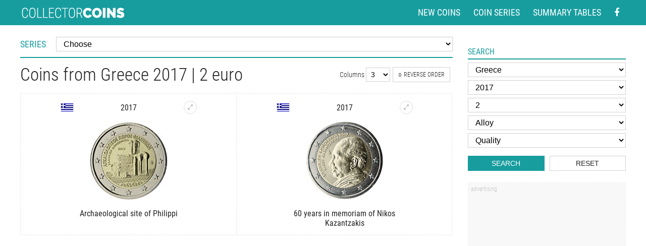

--- FILE ---
content_type: text/html
request_url: https://www.coin-database.com/search/?f_zeme=1&f_rok=2017&f_value=2
body_size: 13606
content:
	<!DOCTYPE html>
	<html lang="en">


	<head>
		<meta charset="utf-8" />
<!-- Google Analytics -->
<script>
	(function(i, s, o, g, r, a, m) {
		i['GoogleAnalyticsObject'] = r;
		i[r] = i[r] || function() {
			(i[r].q = i[r].q || []).push(arguments)
		}, i[r].l = 1 * new Date();
		a = s.createElement(o),
			m = s.getElementsByTagName(o)[0];
		a.async = 1;
		a.src = g;
		m.parentNode.insertBefore(a, m)
	})(window, document, 'script', '//www.google-analytics.com/analytics.js', 'ga');

	ga('create', 'UA-5132220-5', 'auto'); // Replace with your property ID.
	ga('send', 'pageview');

</script>
<!-- End Google Analytics -->



<meta name="MobileOptimized" content="width" />
<meta name="HandheldFriendly" content="true" />
<meta name="viewport" content="width=device-width, initial-scale=1.0, user-scalable=yes" />
<meta name="author" content="Collector Coins" />



<link href="/styly/styles.css?111" rel="stylesheet" type="text/css" media="all" />
<link href="/styly/items.css?112" rel="stylesheet" type="text/css" media="all" />
<link href="/styly/responsive.css?112" rel="stylesheet" type="text/css" media="all" />
<link href="/styly/non-amp.css?14" rel="stylesheet" type="text/css" media="all" />

<!--
<link href="/styly/classes.css?03" rel="stylesheet" type="text/css" media="all" />
<link href="/styly/default.css?40" rel="stylesheet" type="text/css" media="screen" />
<link href="/styly/responsive.css?40" rel="stylesheet" type="text/css" media="screen" />
-->

<link rel="shortcut icon" href="/images/favicon.png" type="image/png" />
<link rel="icon" href="/images/favicon.png" type="image/png" />
<link rel="apple-touch-icon" sizes="460x460" href="/images/favicon.png" type="image/png" />
<meta name="apple-mobile-web-app-title" content="Collector coins">

<script src="/scripts/jquery-3.2.1.min.js"></script>
<link rel="stylesheet" href="/scripts/jquery.fancybox.min.css" />
<script src="/scripts/jquery.fancybox.min.js"></script>


<script async src="//pagead2.googlesyndication.com/pagead/js/adsbygoogle.js"></script>

<script>
	(adsbygoogle = window.adsbygoogle || []).push({
		google_ad_client: "ca-pub-1636740813831638",
		enable_page_level_ads: true
	});


	$(document).ready(function() {
		$("#onTop").click(function(event) {
			ga('send', 'event', 'Scroll top', 'click', document.title);
		});
		$(".scrollto").click(function(event) {
			event.preventDefault();

			$('html,body').animate({
				scrollTop: $('#' + this.hash.substring(1)).offset().top - 1
			}, 1200);
		});
	});


	$(window).scroll(function() {
		if ($(window).scrollTop() > 600) {
			$('body').addClass('onTop--on');
		} else {
			$('body').removeClass('onTop--on');
		}
	});

</script>
<!-- Google tag (gtag.js) --> <script async src="https://www.googletagmanager.com/gtag/js?id=G-CSG6BWGK7C"></script> <script> window.dataLayer = window.dataLayer || []; function gtag(){dataLayer.push(arguments);} gtag('js', new Date()); gtag('config', 'G-CSG6BWGK7C'); </script>
			<title>
				Coins from Greece 2017  | 2 euro  | Collector Coin Database
			</title>
			<meta name="keywords" content="coin, search, coins, collector, database" />
			<meta name="description" content="Coins from Greece 2017  | 2 euro  | Collector Coins" />

			<meta property="og:title" content="Coins from Greece 2017  | 2 euro " />
			<meta property="og:site_name" content="Collector Coin Database" />
			<meta property="og:url" content="//www.coin-database.com/search/?f_zeme=1&f_rok=2017&f_value=2" />
			<!--<meta property="og:image" content="//www.coin-database.com/images/Italy/5255x.jpg" />
<meta property="og:image:width" content="885">
<meta property="og:image:height" content="894">
<meta property="og:type" content="website" />-->


	</head>


	<body class="col3">
		<div id="page">

			<header>
	<div class="header">
		<div class="section">
			<div class="logo">
				<a href="/"><img content="Collector coins" src="/img/logo.svg" width="208" height="21"  alt="Collector and commemorative coins" title="Collector and commemorative coins"></a>
			</div>

			<nav class="topNav">
				<ul>
					<li><a href="/" title="New coins in the database">New coins</a></li>
					<li><a href="/series/" title="List of the coin series">Coin series</a></li>
					<li><a href="/summary-tables/" title="Country summary coin tables">Summary tables</a></li>
					<li class="forMob"><a href="#search" title="Search coins" class="scrollto">Search</a></li>
					<li>
						<a href="https://www.facebook.com/Collector-Coins-278070225545276/" aria-label="Facebook - external page" rel="nofollow" target="_blank"><i class="fa fa-facebook"></i></a>
					</li>
				</ul>
			</nav>

			
		</div>
	</div>

</header>
				<main>
					<div class="section">
						<div class="columns">
							<div id="stred">
								<div class="content">
									<!-- OBSAH -->


									<div class="serie">
										<label for="f_vyber1">Series</label>
										<div>
											<select name="f_serie" id="f_vyber1" class="sBox serieselect" onchange="self.location=this.options[this.selectedIndex].value; var vybranyselect=this.selectedIndex;">

												<option class="kur" value="">Choose</option><option value="https://www.coin-database.com/series/eurozone-commemorative-2-euro-coins-2-euro.html" class="bold">Commemorative 2 euro coins</option><option value="https://www.coin-database.com/series/austria-alpine-treasures-50-euro.html" id="k305">Austria: Alpine Treasures</option><option value="https://www.coin-database.com/series/austria-austria-on-the-high-seas-20-euro.html" id="k131">Austria: Austria on the High Seas</option><option value="https://www.coin-database.com/series/austria-austria-s-unsung-heroines-20-euro.html" id="k326">Austria: Austria’s Unsung Heroines</option><option value="https://www.coin-database.com/series/austria-austrian-railways-20-euro.html" id="k47">Austria: Austrian Railways</option><option value="https://www.coin-database.com/series/austria-austrian-wildlife-100-euro.html" id="k208">Austria: Austrian Wildlife</option><option value="https://www.coin-database.com/series/austria-castles-in-austria-10-euro.html" id="k129">Austria: Castles of Austria</option><option value="https://www.coin-database.com/series/austria-celebrated-physicians-of-austria-50-euro.html" id="k133">Austria: Celebrated Physicians of Austria</option><option value="https://www.coin-database.com/series/austria-colourful-creatures-3-euro.html" id="k242">Austria: Colourful Creatures</option><option value="https://www.coin-database.com/series/austria-crowns-of-the-habsburg-100-euro.html" id="k96">Austria: Crowns of the Habsburg</option><option value="https://www.coin-database.com/series/austria-empress-maria-theresa-20-euro.html" id="k240">Austria: Empress Maria Theresa</option><option value="https://www.coin-database.com/series/austria-european-silver-programme-20-euro.html" id="k97">Austria: European Silver Programme</option><option value="https://www.coin-database.com/series/austria-states-of-austria-10-euro.html" id="k109">Austria: Federal Provinces</option><option value="https://www.coin-database.com/series/austria-great-abbeys-of-austria-10-euro.html" id="k130">Austria: Great Abbeys of Austria</option><option value="https://www.coin-database.com/series/austria-great-composers-50-euro.html" id="k132">Austria: Great Composers</option><option value="https://www.coin-database.com/series/austria-guardian-angels-10-euro.html" id="k241">Austria: Guardian Angels</option><option value="https://www.coin-database.com/series/austria-jugendstil-100-euro.html" id="k134">Austria: Jugendstil</option><option value="https://www.coin-database.com/series/austria-klimt-and-his-women-50-euro.html" id="k135">Austria: Klimt and his Women</option><option value="https://www.coin-database.com/series/austria-knight-tales-10-euro.html" id="k289">Austria: Knight's Tales</option><option value="https://www.coin-database.com/series/austria-luminous-marine-life-3-euro.html" id="k316">Austria: Luminous Marine Life</option><option value="https://www.coin-database.com/series/austria-mozart-wunderkind-genius-legend-20-euro.html" id="k230">Austria: Mozart: Wunderkind - Genius - Legend</option><option value="https://www.coin-database.com/series/austria-mythical-creatures-3-euro.html" id="k331">Austria: Mythical Creatures</option><option value="https://www.coin-database.com/series/austria-prehistoric-life-20-euro.html" id="k207">Austria: Prehistoric Life</option><option value="https://www.coin-database.com/series/austria-reaching-for-the-sky-20-euro.html" id="k288">Austria: Reaching for the Sky</option><option value="https://www.coin-database.com/series/austria-rome-on-the-danube-20-euro.html" id="k49">Austria: Rome on the Danube</option><option value="https://www.coin-database.com/series/austria-silver-5-euro-coins-5-euro.html" id="k46">Austria: Silver 5 euro coins</option><option value="https://www.coin-database.com/series/austria-silver-niobium-25-euro-coins-25-euro.html" id="k93">Austria: Silver-Niobium 25 euro coins</option><option value="https://www.coin-database.com/series/austria-supersaurs-3-euro.html" id="k295">Austria: Supersaurs</option><option value="https://www.coin-database.com/series/austria-tales-and-legends-of-austria-10-euro.html" id="k48">Austria: Tales and Legends of Austria</option><option value="https://www.coin-database.com/series/austria-the-eyes-of-the-world-20-euro.html" id="k304">Austria: The Eyes of the World</option><option value="https://www.coin-database.com/series/austria-the-language-of-flowers-10-euro.html" id="k307">Austria: The Language of Flowers</option><option value="https://www.coin-database.com/series/austria-the-magic-of-gold-100-euro.html" id="k290">Austria: The Magic of Gold</option><option value="https://www.coin-database.com/series/austria-the-uncharted-universe-20-euro.html" id="k306">Austria: The Uncharted Universe</option><option value="https://www.coin-database.com/series/austria-the-vienna-schools-of-psychotherapy-50-euro.html" id="k243">Austria: The Vienna Schools of Psychotherapy</option><option value="https://www.coin-database.com/series/austria-trachten-traditional-and-trendy-10-euro.html" id="k330">Austria: Trachten - Traditional and Trendy</option><option value="https://www.coin-database.com/series/belarus-bird-of-the-year-10-rubles.html" id="k2">Belarus: Bird of the year</option><option value="https://www.coin-database.com/series/belarus-horses-20-rubles.html" id="k192">Belarus: Horses</option><option value="https://www.coin-database.com/series/belarus-sailing-ships-20-rubles.html" id="k51">Belarus: Sailing Ships </option><option value="https://www.coin-database.com/series/belarus-the-solar-system-10-ruble.html" id="k206">Belarus: The Solar System</option><option value="https://www.coin-database.com/series/belgium-2-5-euro-coins.html" id="k299">Belgium: 2.5 euro coins</option><option value="https://www.coin-database.com/series/belgium-gold-12-5-euro-coins.html" id="k102">Belgium: Belgian Royal Dynasty</option><option value="https://www.coin-database.com/series/belgium-gold-100-euro-coins-100-euro.html" id="k81">Belgium: Gold 100 euro coins</option><option value="https://www.coin-database.com/series/belgium-gold-25-euro-coins-euro.html" id="k245">Belgium: Gold 25 euro coins</option><option value="https://www.coin-database.com/series/belgium-gold-50-euro-coins-50-euro.html" id="k79">Belgium: Gold 50 euro coins</option><option value="https://www.coin-database.com/series/queens-of-belgium-12-5-euro.html" id="k180">Belgium: Queens of the Belgians</option><option value="https://www.coin-database.com/series/belgium-silver-10-euro-coins-10-euro.html" id="k100">Belgium: Silver 10 euro coins</option><option value="https://www.coin-database.com/series/belgium-silver-20-euro-coins-20-euro.html" id="k101">Belgium: Silver 20 euro coins</option><option value="https://www.coin-database.com/series/belgium-silver-5-euro-coins-5-euro.html" id="k80">Belgium: Silver 5 euro coins</option><option value="https://www.coin-database.com/series/bulgaria-bulgarian-churches-and-monasteries-10-lev.html" id="k222">Bulgaria: Bulgarian Churches and Monasteries</option><option value="https://www.coin-database.com/series/bulgaria-bulgarian-iconography-lev.html" id="k176">Bulgaria: Bulgarian Iconography</option><option value="https://www.coin-database.com/series/bulgaria-medieval-bulgarian-rulers-10-levs.html" id="k177">Bulgaria: Medieval Bulgarian Rulers</option><option value="https://www.coin-database.com/series/bulgaria-renowned-bulgarian-artists-2-leva.html" id="k3">Bulgaria: Renowned Bulgarian Artists</option><option value="https://www.coin-database.com/series/bulgaria-the-great-bulgarian-voices-10-lev.html" id="k174">Bulgaria: The Great Bulgarian Voices</option><option value="https://www.coin-database.com/series/bulgaria-treasures-of-bulgaria-10-lev.html" id="k175">Bulgaria: Treasures of Bulgaria</option><option value="https://www.coin-database.com/series/canada-20-dollars-pure-silver-coins.html" id="k195">Canada: 20 dollar pure silver coins</option><option value="https://www.coin-database.com/series/canada-coat-of-arms-300-dollar.html" id="k187">Canada: Coat of Arms</option><option value="https://www.coin-database.com/series/canada-commemorative-toonie-2-dollars.html" id="k39">Canada: Commemorative Toonies</option><option value="https://www.coin-database.com/series/usa-preamble-to-the-declaration-of-independence-100-dollar.html" id="k263">Canada: Early Canadian History</option><option value="https://www.coin-database.com/series/canada-imposing-icons-series-50-dollar.html" id="k309">Canada: Imposing Icons Series</option><option value="https://www.coin-database.com/series/canada-commemorative-loonies-1-dollar.html" id="k23">Canada: Loonies and commemorative circulation 1 dollar coins</option><option value="https://www.coin-database.com/series/canada-nocturnal-by-nature-1-dollar.html" id="k278">Canada: Nocturnal by Nature</option><option value="https://www.coin-database.com/series/canada-specimen-set-special-edition-coins-dollar.html" id="k186">Canada: Specimen Set Special Edition Coins</option><option value="https://www.coin-database.com/series/canada-wildlife-bullion-coins-5-dollar.html" id="k194">Canada: Wildlife bullion coins</option><option value="https://www.coin-database.com/series/croatia-croatian-commemorative-25-kuna-coins-25-kuna.html" id="k16">Croatia: Croatian commemorative 25 kuna coins</option><option value="https://www.coin-database.com/series/cyprus-cypriot-commemorative-pound-coins.html" id="k191">Cyprus: Cypriot commemorative pound coins</option><option value="https://www.coin-database.com/series/cyprus-gold-20-euro-coins-20-euro.html" id="k28">Cyprus: Gold 20 euro coins</option><option value="https://www.coin-database.com/series/cyprus-silver-5-euro-coins-5-euro.html" id="k29">Cyprus: Silver 5 euro coins</option><option value="https://www.coin-database.com/series/czech-republic-bridges-in-the-czech-republic-2500-korun.html" id="k5">Czech Republic: Bridges in the Czech Republic</option><option value="https://www.coin-database.com/series/czech-republic-castles-in-the-czech-republic-5000-koruna.html" id="k228">Czech Republic: Castles in the Czech Republic</option><option value="https://www.coin-database.com/series/czech-republic-20-korun-circualtion-coins.html" id="k281">Czech Republic: Circulation commemorative 20 korun coins</option><option value="https://www.coin-database.com/series/czech-republic-famous-means-of-transport-500-koruna.html" id="k297">Czech Republic: Famous means of transport</option><option value="https://www.coin-database.com/series/czech-republic-gold-10000-korun-coins-10000-korun.html" id="k84">Czech Republic: Gold 10000 korun coins</option><option value="https://www.coin-database.com/series/czech-republic-industrial-heritage-sites-2500-korun.html" id="k4">Czech Republic: Industrial Heritage Sites</option><option value="https://www.coin-database.com/series/czech-republic-institutions-of-the-czech-republic-100-koruna.html" id="k333">Czech Republic: Institutions of the Czech Republic</option><option value="https://www.coin-database.com/series/czech-republic-municipal-heritage-sites-5000-koruna.html" id="k296">Czech Republic: Municipal heritage sites</option><option value="https://www.coin-database.com/series/czech-republic-silver-200-kronen-coins-200-korun.html" id="k7">Czech Republic: Silver 200 kronen coins</option><option value="https://www.coin-database.com/series/czech-republic-silver-500-kronen-coins-500-korun.html" id="k6">Czech Republic: Silver 500 kronen coins</option><option value="https://www.coin-database.com/series/czech-republic-sports-1000-koruna.html" id="k334">Czech Republic: Sports</option><option value="https://www.coin-database.com/series/czech-republic-ten-centuries-of-architecture-2500-koruna.html" id="k122">Czech Republic: Ten centuries of architecture</option><option value="https://www.coin-database.com/series/denmark-polar-1000-kronen-coins-1000-kroner.html" id="k8">Denmark: Polar coins</option><option value="https://www.coin-database.com/series/denmark-ship-coins-20-kroner.html" id="k10">Denmark: Ship coins</option><option value="https://www.coin-database.com/series/denmark-the-scientist-series-krone.html" id="k218">Denmark: The Scientist Series</option><option value="https://www.coin-database.com/series/estonia-collector-20-euro-coins-20-euro.html" id="k12">Estonia: Collector 20 euro coins</option><option value="https://www.coin-database.com/series/estonia-collector-10-euro-coins-10-euro.html" id="k11">Estonia: Collector silver euro coins</option><option value="https://www.coin-database.com/series/eurozone-european-silver-programme-euro.html" id="k150">European Silver Programme</option><option value="https://www.coin-database.com/series/eurozone-commemorative-2-euro-coins-2-euro.html" id="k1">Eurozone: Commemorative 2 euro coins</option><option value="https://www.coin-database.com/series/finland-bimetal-silver-gold-euro-coins-50-euro.html" id="k193">Finland: Bimetal silver-gold euro coins</option><option value="https://www.coin-database.com/series/finland-buildings-of-the-provinces-5-euro.html" id="k210">Finland: Buildings of the Provinces</option><option value="https://www.coin-database.com/series/finland-collector-20-euro-coins-20-euro.html" id="k15">Finland: Collector 20 euro coins</option><option value="https://www.coin-database.com/series/finland-commemorative-5-euro-coins-5-euro.html" id="k13">Finland: Commemorative 5 euro coins</option><option value="https://www.coin-database.com/series/finland-finnish-historic-provinces-5-euro.html" id="k14">Finland: Finnish historic provinces</option><option value="https://www.coin-database.com/series/finland-gold-100-euro-coins-100-euro.html" id="k57">Finland: Gold 100 euro coins</option><option value="https://www.coin-database.com/series/finland-national-landscapes-of-finland-5-euro.html" id="k269">Finland: National Landscapes of Finland</option><option value="https://www.coin-database.com/series/finland-presidents-5-euro.html" id="k238">Finland: Presidents of Finland</option><option value="https://www.coin-database.com/series/finland-silver-10-euro-coins-10-euro.html" id="k58">Finland: Silver 10 euro coins</option><option value="https://www.coin-database.com/series/finland-sports-5-euro.html" id="k236">Finland: Sports</option><option value="https://www.coin-database.com/series/finland-the-nordic-nature-5-euro.html" id="k216">Finland: The Nordic Nature</option><option value="https://www.coin-database.com/series/france-7-arts-10-euro.html" id="k233">France: 7 Arts</option><option value="https://www.coin-database.com/series/france-aviation-and-history-10-euro.html" id="k253">France: Aviation and History</option><option value="https://www.coin-database.com/series/france-comic-strip-heroes-10-euro.html" id="k146">France: Comic Strip Heroes</option><option value="https://www.coin-database.com/series/france-europe-10-euro.html" id="k149">France: Europe</option><option value="https://www.coin-database.com/series/france-european-silver-programme-10-euro.html" id="k147">France: European Silver Programme</option><option value="https://www.coin-database.com/series/france-french-excellence-euro.html" id="k248">France: French Excellence</option><option value="https://www.coin-database.com/series/france-from-clovis-to-the-republic-1500-years-of-french-history-10-euro.html" id="k143">France: From Clovis to the Republic, 1500 years of French History</option><option value="https://www.coin-database.com/series/france-great-captains-of-industry.html" id="k169">France: Great Captains of Industry</option><option value="https://www.coin-database.com/series/france-great-causes.html" id="k170">France: Great Causes</option><option value="https://www.coin-database.com/series/france-great-french-ships-10-euro.html" id="k141">France: Great French Ships</option><option value="https://www.coin-database.com/series/france-great-painters-euro.html" id="k167">France: Great Painters</option><option value="https://www.coin-database.com/series/france-great-sport-teams-10-euro.html" id="k148">France: Great Sport Teams</option><option value="https://www.coin-database.com/series/france-great-war-10-euro.html" id="k246">France: Great War</option><option value="https://www.coin-database.com/series/france-characters-of-literature-10-euro.html" id="k317">France: Characters of Literature</option><option value="https://www.coin-database.com/series/france-legendary-characters-from-french-literature-10-euro.html" id="k142">France: Legendary Characters from French Literature</option><option value="https://www.coin-database.com/series/france-marianne-20-100-250-5000-euro.html" id="k264">France: Marianne</option><option value="https://www.coin-database.com/series/france-the-most-beautiful-pieces-of-art-in-french-museums-10-euro.html" id="k286">France: Masterpieces of French Museums</option><option value="https://www.coin-database.com/series/france-euros-des-regions-10-euro.html" id="k179">France: Regions of France</option><option value="https://www.coin-database.com/series/france-republic-asterix-10-euro.html" id="k250">France: Republic Asterix</option><option value="https://www.coin-database.com/series/france-summer-and-winter-olympic-games-10-euro.html" id="k168">France: Summer and Winter Olympic Games</option><option value="https://www.coin-database.com/series/france-the-sower-10-euro.html" id="k261">France: The sower</option><option value="https://www.coin-database.com/series/france-trains-of-france-10-euro.html" id="k145">France: Trains of France</option><option value="https://www.coin-database.com/series/france-treasures-of-paris-10-euro.html" id="k252">France: Treasures of Paris</option><option value="https://www.coin-database.com/series/france-unesco-world-heritage-50-euro.html" id="k144">France: UNESCO World Heritage</option><option value="https://www.coin-database.com/series/france-values-of-the-french-republic-euro.html" id="k215">France: Values of the French Republic</option><option value="https://www.coin-database.com/series/france-winter-olympic-games-10-euro.html" id="k213">France: Winter Olympic Games</option><option value="https://www.coin-database.com/series/france-women-of-france-10-euro.html" id="k247">France: Women of France</option><option value="https://www.coin-database.com/series/france-women-of-the-world-10-euro.html" id="k327">France: Women of the world</option><option value="https://www.coin-database.com/series/germany-5-euro-coins.html" id="k244">Germany: 5 euro coins</option><option value="https://www.coin-database.com/series/germany-birds-20-euro.html" id="k235">Germany: Birds</option><option value="https://www.coin-database.com/series/germany-deutscher-wald-20-euro.html" id="k52">Germany: Deutscher Wald</option><option value="https://www.coin-database.com/series/germany-gold-100-euro-coins-100-euro.html" id="k37">Germany: Gold 100 euro coins</option><option value="https://www.coin-database.com/series/germany-in-the-service-of-society-10-euro.html" id="k312">Germany: In the service of society</option><option value="https://www.coin-database.com/series/germany-minting-women-20-euro.html" id="k336">Germany: Minting Women</option><option value="https://www.coin-database.com/series/germany-musical-instruments-50-euro.html" id="k258">Germany: Musical instruments</option><option value="https://www.coin-database.com/series/germany-silver-10-euro-coins-10-euro.html" id="k38">Germany: Silver 10 euro coins</option><option value="https://www.coin-database.com/series/germany-silver-20-euro-coins-20-euro.html" id="k237">Germany: Silver 20 euro coins</option><option value="https://www.coin-database.com/series/germany-space-exploration-5-euro.html" id="k335">Germany: Space Exploration</option><option value="https://www.coin-database.com/series/germany-the-return-of-wildlife-20-euro.html" id="k314">Germany: The Return of Wildlife </option><option value="https://www.coin-database.com/series/germany-wonderful-world-of-insects-5-euro.html" id="k323">Germany: Wonderful World of Insects</option><option value="https://www.coin-database.com/series/greece-gold-euro-coins-euro.html" id="k104">Greece: Gold euro coins</option><option value="https://www.coin-database.com/series/greece-proof-silver-10-euro-coins-10-euro.html" id="k103">Greece: Silver 10 euro coins</option><option value="https://www.coin-database.com/series/greece-silver-6-euro-coins-euro.html" id="k266">Greece: Silver 6 euro coins</option><option value="https://www.coin-database.com/series/hungary-commemorative-100-forint-coins.html" id="k178">Hungary: Commemorative 100 forint coins</option><option value="https://www.coin-database.com/series/hungary-commemorative-1000-forint-coins-1000-forint.html" id="k34">Hungary: Commemorative 1000 forint coins</option><option value="https://www.coin-database.com/series/hungary-commemorative-10000-forint-coins-10000-forint.html" id="k234">Hungary: Commemorative 10000 forint coins</option><option value="https://www.coin-database.com/series/hungary-commemorative-15000-forint-coins.html" id="k322">Hungary: Commemorative 15000 forint coins</option><option value="https://www.coin-database.com/series/hungary-commemorative-2000-forint-coins-2000-forint.html" id="k226">Hungary: Commemorative 2000 forint coins</option><option value="https://www.coin-database.com/series/hungary-commemorative-50-forint-coins-50-forint.html" id="k33">Hungary: Commemorative 50 forint coins</option><option value="https://www.coin-database.com/series/hungary-commemorative-7500-forint-coins.html" id="k321">Hungary: Commemorative 7500 forint coins</option><option value="https://www.coin-database.com/series/hungary-gold-forint-coins-forint.html" id="k161">Hungary: Gold forint coins</option><option value="https://www.coin-database.com/series/hungary-hungarian-castles-forint.html" id="k256">Hungary: Hungarian Castles</option><option value="https://www.coin-database.com/series/hungary-hungarian-counties-and-county-seats-20000-forint.html" id="k329">Hungary: Hungarian Counties and County Seats</option><option value="https://www.coin-database.com/series/hungary-hungarian-folk-tales-2000-forint.html" id="k313">Hungary: Hungarian folk tales</option><option value="https://www.coin-database.com/series/hungary-mediaeval-gold-coin-forint.html" id="k254">Hungary: Hungarian gold florins from the Middle Ages</option><option value="https://www.coin-database.com/series/hungary-hungarian-herding-and-hunting-dogs-2000-forint.html" id="k324">Hungary: Hungarian herding and hunting dogs</option><option value="https://www.coin-database.com/series/hungary-hungarian-national-parks-5000-forint.html" id="k163">Hungary: Hungarian National Parks</option><option value="https://www.coin-database.com/series/hungary-national-memorials-2000-forint.html" id="k255">Hungary: National Memorials</option><option value="https://www.coin-database.com/series/hungary-silver-forint-coins-5000-forint.html" id="k162">Hungary: Silver forint coins</option><option value="https://www.coin-database.com/series/ireland-animals-of-irish-coinage-15-euro.html" id="k17">Ireland: Animals of Irish Coinage</option><option value="https://www.coin-database.com/series/ireland-gold-20-euro-coins-20-euro.html" id="k18">Ireland: Gold 20 euro coins</option><option value="https://www.coin-database.com/series/ireland-irish-others-commmorative-coins-variable.html" id="k20">Ireland: Irish others commmorative coins</option><option value="https://www.coin-database.com/series/ireland-silver-10-euro-coins-10-euro.html" id="k19">Ireland: Silver 10 euro coins</option><option value="https://www.coin-database.com/series/isle-of-man-the-twelve-days-of-christmas-50-pence.html" id="k71">Isle of Man: The Twelve Days of Christmas</option><option value="https://www.coin-database.com/series/italy-bimetal-5-euro-coins.html" id="k270">Italy: Bimetal 5 euro coins</option><option value="https://www.coin-database.com/series/italy-comics-5-euro.html" id="k328">Italy: Comics</option><option value="https://www.coin-database.com/series/italy-endangered-animals-5-euro.html" id="k320">Italy: Endangered Animals</option><option value="https://www.coin-database.com/series/italy-fountains-of-italy-10-euro.html" id="k318">Italy: Fountains of Italy</option><option value="https://www.coin-database.com/series/italy-gold-20-euro-coins.html" id="k120">Italy: Gold 20 euro coins</option><option value="https://www.coin-database.com/series/italy-gold-50-euro-coins.html" id="k121">Italy: Gold 50 euro coins</option><option value="https://www.coin-database.com/series/italy-italy-s-food-and-wine-culture-5-euro.html" id="k319">Italy: Italy’s Food and Wine Culture</option><option value="https://www.coin-database.com/series/italy-roman-emperors-10-euro.html" id="k271">Italy: Roman Emperors</option><option value="https://www.coin-database.com/series/italy-silver-10-euro-coins-10-euro.html" id="k106">Italy: Silver 10 euro coins</option><option value="https://www.coin-database.com/series/italy-silver-5-euro-coins-5-euro.html" id="k105">Italy: Silver 5 euro coins</option><option value="https://www.coin-database.com/series/japan-47-prefectures-coin-program-1000-yen-1000-yen.html" id="k22">Japan: 47 Prefectures Coin Program 1000 yen</option><option value="https://www.coin-database.com/series/japan-47-prefectures-coin-program-500-yen-500-yen.html" id="k21">Japan: 47 Prefectures Coin Program 500 yen</option><option value="https://www.coin-database.com/series/japan-the-great-east-japan-earthquake-reconstruction-project-yen.html" id="k211">Japan: The Great East Japan Earthquake Reconstruction Project</option><option value="https://www.coin-database.com/series/kazakhstan-customs-national-games-of-kazakhstan-50-tenge.html" id="k26">Kazakhstan: Customs, national games of Kazakhstan</option><option value="https://www.coin-database.com/series/kazakhstan-red-book-of-kazakhstan-50-tenge.html" id="k25">Kazakhstan: Red Book of Kazakhstan</option><option value="https://www.coin-database.com/series/kazakhstan-space-50-tenge.html" id="k24">Kazakhstan: Space</option><option value="https://www.coin-database.com/series/kazakhstan-tales-of-the-people-of-kazakhstan-500-tenge.html" id="k204">Kazakhstan: Tales of the People of Kazakhstan</option><option value="https://www.coin-database.com/series/latvia-circulation-1-lats-coins-1-lats.html" id="k83">Latvia: Circulation 1 lats coins</option><option value="https://www.coin-database.com/series/latvia-latvian-bi-material-coins-1-lats.html" id="k185">Latvia: Latvian bi-material coins</option><option value="https://www.coin-database.com/series/latvia-silver-5-euro-coins-5-lats.html" id="k220">Latvia: Silver 5 euro coins</option><option value="https://www.coin-database.com/series/latvia-silver-lats-coins.html" id="k164">Latvia: Silver lats coins</option><option value="https://www.coin-database.com/series/lithuania-5-euro-coins-5-litas.html" id="k225">Lithuania: 5 euro coins</option><option value="https://www.coin-database.com/series/lithuania-circulation-commemorative-1-litas-1-litas.html" id="k30">Lithuania: Circulation commemorative 1 litas</option><option value="https://www.coin-database.com/series/lithuania-gold-50-euro-coins-50-litas.html" id="k223">Lithuania: Gold 50 euro coins</option><option value="https://www.coin-database.com/series/lithuania-gold-coins-litas.html" id="k155">Lithuania: Gold coins</option><option value="https://www.coin-database.com/series/lithuania-historical-and-architectural-monuments-of-lithuania-50-litas.html" id="k153">Lithuania: Historical and Architectural Monuments</option><option value="https://www.coin-database.com/series/lithuania-lithuanian-castles-and-manors-20-litas.html" id="k293">Lithuania: Lithuanian Castles and Manors</option><option value="https://www.coin-database.com/series/lithuania-lithuanian-culture-10-litas.html" id="k154">Lithuania: Lithuanian culture</option><option value="https://www.coin-database.com/series/lithuania-lithuanian-nature-50-litas.html" id="k157">Lithuania: Lithuanian nature</option><option value="https://www.coin-database.com/series/lithuania-lithuanian-resorts-2-litas.html" id="k209">Lithuania: Lithuanian resorts</option><option value="https://www.coin-database.com/series/lithuania-lithuanian-scienes-10-litas.html" id="k156">Lithuania: Lithuanian scienes</option><option value="https://www.coin-database.com/series/lithuania-silver-20-euro-coins-20-litas.html" id="k224">Lithuania: Silver 20 euro coins</option><option value="https://www.coin-database.com/series/lithuania-silver-50-litas-coins-50-litas.html" id="k158">Lithuania: Silver 50 litas coins</option><option value="https://www.coin-database.com/series/luxembourg-castles-of-luxembourg-5-euro.html" id="k31">Luxembourg: Castles of Luxembourg</option><option value="https://www.coin-database.com/series/luxembourg-cultural-history-of-the-grand-duchy-of-luxembourg-10-euro.html" id="k95">Luxembourg: Cultural History of the Grand Duchy of Luxembourg</option><option value="https://www.coin-database.com/series/luxembourg-european-institutions-25-euro.html" id="k127">Luxembourg: European institutions</option><option value="https://www.coin-database.com/series/luxembourg-fauna-and-flora-in-luxembourg-5-euro.html" id="k32">Luxembourg: Fauna and Flora in Luxembourg</option><option value="https://www.coin-database.com/series/luxembourg-national-institutions-euro.html" id="k128">Luxembourg: National institutions</option><option value="https://www.coin-database.com/series/luxembourg-outstanding-constuction-in-luxembourg-2-5-euro-coins.html" id="k283">Luxembourg: Outstanding Constuction in Luxembourg</option><option value="https://www.coin-database.com/series/malta-gold-5-euro-coins-5-euro.html" id="k221">Malta: Gold 5 euro coins</option><option value="https://www.coin-database.com/series/malta-gold-50-euro-coins-50-euro.html" id="k36">Malta: Gold 50 euro coins</option><option value="https://www.coin-database.com/series/malta-silver-10-euro-coins-10-euro.html" id="k35">Malta: Silver 10 euro coins</option><option value="https://www.coin-database.com/series/monaco-gold-euro-coins.html" id="k123">Monaco: Gold euro coins</option><option value="https://www.coin-database.com/series/monaco-silver-euro-coins.html" id="k94">Monaco: Silver euro coins</option><option value="https://www.coin-database.com/series/netherlands-gold-10-euro-coins.html" id="k126">Netherlands: Gold 10 euro coins</option><option value="https://www.coin-database.com/series/netherlands-silver-5-euro-coins-5-euro.html" id="k40">Netherlands: Silver 5 euro coins</option><option value="https://www.coin-database.com/series/norway-circulation-commemorative-coins-variable.html" id="k41">Norway: Circulation commemorative coins</option><option value="https://www.coin-database.com/series/norway-gold-coins-krone.html" id="k140">Norway: Gold coins</option><option value="https://www.coin-database.com/series/norway-silver-coins-krone.html" id="k139">Norway: Silver coins</option><option value="https://www.coin-database.com/series/poland-animals-of-the-world-variable.html" id="k85">Poland: Animals of the World </option><option value="https://www.coin-database.com/series/poland-cities-of-poland-2-zloty.html" id="k98">Poland: Cities of Poland</option><option value="https://www.coin-database.com/series/poland-commemorative-2-zloty-coins-2-zloty.html" id="k184">Poland: Commemorative 2 zloty coins</option><option value="https://www.coin-database.com/series/poland-discover-poland-5-zloty.html" id="k229">Poland: Discover Poland</option><option value="https://www.coin-database.com/series/poland-great-battles-variable.html" id="k89">Poland: Great Battles</option><option value="https://www.coin-database.com/series/poland-history-of-polish-coin-zloty.html" id="k217">Poland: History of Polish Coin</option><option value="https://www.coin-database.com/series/poland-history-of-the-polish-cavalry-2-zloty.html" id="k88">Poland: History of the Polish Cavalry </option><option value="https://www.coin-database.com/series/poland-poles-who-saved-the-jews-zloty.html" id="k200">Poland: Poles Who Saved the Jews</option><option value="https://www.coin-database.com/series/poland-polish-painters-of-the-turn-of-19th-and-20th-centuries-2-zloty.html" id="k87">Poland: Polish Painters of the Turn of 19th and 20th Centuries </option><option value="https://www.coin-database.com/series/poland-polish-ships-2-zloty.html" id="k203">Poland: Polish Ships</option><option value="https://www.coin-database.com/series/poland-polish-voyagers-and-explorers-2-zloty.html" id="k86">Poland: Polish Voyagers and Explorers </option><option value="https://www.coin-database.com/series/poland-the-enduring-soldiers-accursed-by-the-communists-10-zloty.html" id="k282">Poland: The Enduring Soldiers Accursed by the Communists</option><option value="https://www.coin-database.com/series/poland-the-great-polish-economists-10-zloty.html" id="k300">Poland: The Great Polish Economists</option><option value="https://www.coin-database.com/series/poland-the-polish-thermopylae-20-zloty.html" id="k301">Poland: The Polish Thermopylae</option><option value="https://www.coin-database.com/series/poland-treasures-of-king-stanislaw-august-zloty.html" id="k214">Poland: Treasures of King Stanislaw August</option><option value="https://www.coin-database.com/series/poland-treasures-of-the-medal-making-art-50-zloty.html" id="k332">Poland: Treasures of the Medal-Making Art</option><option value="https://www.coin-database.com/series/portugal-collector-1-5-euro-coins-2-euro.html" id="k43">Portugal: Commemorative 1.5 euro coins</option><option value="https://www.coin-database.com/series/portugal-collector-2-5-euro-coins-3-euro.html" id="k42">Portugal: Commemorative 2.5 euro coins</option><option value="https://www.coin-database.com/series/portugal-5-euro-coins.html" id="k124">Portugal: Commemorative 5 euro coins</option><option value="https://www.coin-database.com/series/portugal-8-euro-coins.html" id="k125">Portugal: Commemorative 8 euro coins</option><option value="https://www.coin-database.com/series/portugal-endangered-fauna-species-5-euro.html" id="k275">Portugal: Endangered Fauna Species</option><option value="https://www.coin-database.com/series/portugal-european-silver-programme-euro.html" id="k166">Portugal: European Silver Programme</option><option value="https://www.coin-database.com/series/portugal-portugal-numismatic-treasure-variable.html" id="k44">Portugal: Portugal Numismatic Treasure</option><option value="https://www.coin-database.com/series/portugal-portugal-universal-variable.html" id="k45">Portugal: Portugal Universal </option><option value="https://www.coin-database.com/series/portugal-portuguese-architecture-7-5-euro.html" id="k276">Portugal: Portuguese Architecture</option><option value="https://www.coin-database.com/series/portugal-portuguese-ethnographic-treasures-2-5-euro.html" id="k212">Portugal: Portuguese Ethnographic Treasures</option><option value="https://www.coin-database.com/series/portugal-queens-of-europe-5-euro.html" id="k274">Portugal: Queens of Europe</option><option value="https://www.coin-database.com/series/portugal-silver-10-euro-coins-10-euro.html" id="k118">Portugal: Silver 10 euro coins</option><option value="https://www.coin-database.com/series/portugal-sport-idols-7-5-euro.html" id="k273">Portugal: Sport Idols</option><option value="https://www.coin-database.com/series/portugal-unesco-world-heritage-sites-euro.html" id="k165">Portugal: UNESCO World Heritage Sites</option><option value="https://www.coin-database.com/series/romania-commemorative-50-bani-coins-50-bani.html" id="k50">Romania: Commemorative 50 bani coins </option><option value="https://www.coin-database.com/series/russia-ancient-towns-of-russia-10-ruble.html" id="k260">Russia: Ancient Towns of Russia</option><option value="https://www.coin-database.com/series/russia-battles-and-significant-events-of-the-patriotic-war-of-1812-and-of-foreign-campaigns-of-russian-army-in-1813-1814-5-ruble.html" id="k205">Russia: Battles and Significant Events of the Patriotic War of 1812</option><option value="https://www.coin-database.com/series/russia-man-of-labour-10-ruble.html" id="k315">Russia: Man of Labour</option><option value="https://www.coin-database.com/series/russia-russian-federation-10-ruble.html" id="k272">Russia: Russian Federation</option><option value="https://www.coin-database.com/series/russia-the-history-of-russian-navy-500-ruble.html" id="k202">Russia: The History of Russian Navy</option><option value="https://www.coin-database.com/series/russia-the-history-of-the-russian-aviation-1-ruble.html" id="k201">Russia: The History of the Russian Aviation</option><option value="https://www.coin-database.com/series/russia-the-xxii-olympic-winter-games-2014-in-the-city-of-sochi-ruble.html" id="k199">Russia: The XXII Olympic Winter Games 2014 in the City of Sochi</option><option value="https://www.coin-database.com/series/san-marino-gold-2-scudi-coins.html" id="k111">San Marino: Gold 2 scudi coins</option><option value="https://www.coin-database.com/series/san-marino-gold-euro-coins-euro.html" id="k110">San Marino: Gold euro coins</option><option value="https://www.coin-database.com/series/san-marino-proof-silver-5-euro-coins-5-euro.html" id="k60">San Marino: Proof silver 5 euro coins</option><option value="https://www.coin-database.com/series/san-marino-silver-10-euro-coins-10-euro.html" id="k59">San Marino: Silver 10 euro coins</option><option value="https://www.coin-database.com/series/san-marino-silver-5-euro-coins-5-euro.html" id="k61">San Marino: Silver 5 euro coins</option><option value="https://www.coin-database.com/series/san-marino-zodiac-5-euro.html" id="k284">San Marino: Zodiac</option><option value="https://www.coin-database.com/series/serbia-commemorative-20-dinar-coin-20-dinars.html" id="k70">Serbia: Commemorative 20 dinar coins</option><option value="https://www.coin-database.com/series/slovakia-fauna-and-flora-in-slovakia-5-euro.html" id="k310">Slovakia: Fauna and flora in Slovakia</option><option value="https://www.coin-database.com/series/slovakia-gold-100-euro-coins-100-euro.html" id="k67">Slovakia: Gold 100 euro coins</option><option value="https://www.coin-database.com/series/slovakia-gold-5000-crowns-coins.html" id="k198">Slovakia: Gold 5000 crown coins</option><option value="https://www.coin-database.com/series/slovakia-silver-10-euro-coins-10-euro.html" id="k65">Slovakia: Silver 10 euro coins</option><option value="https://www.coin-database.com/series/slovakia-silver-20-euro-coins-20-euro.html" id="k66">Slovakia: Silver 20 euro coins</option><option value="https://www.coin-database.com/series/slovakia-silver-200-crowns-coins.html" id="k196">Slovakia: Silver 200 crown coins</option><option value="https://www.coin-database.com/series/slovakia-silver-500-crowns-coins.html" id="k197">Slovakia: Silver 500 crown coins</option><option value="https://www.coin-database.com/series/slovenia-bimetal-3-euro-coins-3-euro.html" id="k64">Slovenia: Bimetal 3 euro coins</option><option value="https://www.coin-database.com/series/slovenia-gold-100-euro-coins-100-euro.html" id="k62">Slovenia: Gold 100 euro coins</option><option value="https://www.coin-database.com/series/slovenia-silver-30-euro-coins-30-euro.html" id="k63">Slovenia: Silver 30 euro coins</option><option value="https://www.coin-database.com/series/south-korea-korean-national-parks-30000-won.html" id="k285">South Korea: Korean National Parks</option><option value="https://www.coin-database.com/series/south-korea-silver-won-coins-won.html" id="k173">South Korea: Silver won coins</option><option value="https://www.coin-database.com/series/south-korea-unesco-world-heritage-site-50000-won.html" id="k172">South Korea: UNESCO World Heritage</option><option value="https://www.coin-database.com/series/spain-european-silver-programme-10-euro.html" id="k151">Spain: European Silver Programme</option><option value="https://www.coin-database.com/series/spain-gold-100-euro-coins-100-euro.html" id="k117">Spain: Gold 100 euro coins</option><option value="https://www.coin-database.com/series/spain-gold-20-euro-coins-20-euro.html" id="k116">Spain: Gold 20 euro coins</option><option value="https://www.coin-database.com/series/spain-gold-200-euro-coins.html" id="k114">Spain: Gold 200 euro coins</option><option value="https://www.coin-database.com/series/spain-gold-400-euro-coins.html" id="k115">Spain: Gold 400 euro coins</option><option value="https://www.coin-database.com/series/spain-history-of-navegation-1-5-euro.html" id="k292">Spain: History of Navigation</option><option value="https://www.coin-database.com/series/spain-ibero-american-series-10-euro.html" id="k152">Spain: Ibero-American Series</option><option value="https://www.coin-database.com/series/spain-numismatic-treasures-euro.html" id="k183">Spain: Numismatic Treasures</option><option value="https://www.coin-database.com/series/spain-provincial-capitals-5-euro.html" id="k69">Spain: Provincial Capitals</option><option value="https://www.coin-database.com/series/spain-royal-sites-5-euro.html" id="k219">Spain: Royal Sites</option><option value="https://www.coin-database.com/series/spain-silver-10-euro-coins-10-euro.html" id="k112">Spain: Silver 10 euro coins</option><option value="https://www.coin-database.com/series/spain-silver-12-euro-coins-12-euro.html" id="k68">Spain: Silver 12, 20, 30 euro coins</option><option value="https://www.coin-database.com/series/spain-silver-50-euro-coins-50-euro.html" id="k113">Spain: Silver 50 euro coins</option><option value="https://www.coin-database.com/series/spain-spanish-museum-treasures-euro.html" id="k227">Spain: Spanish Museum Treasures</option><option value="https://www.coin-database.com/series/spain-spanish-painters-euro.html" id="k171">Spain: Spanish Painters</option><option value="https://www.coin-database.com/series/spain-unesco-world-heritage-cities-5-euro.html" id="k232">Spain: UNESCO World Heritage Cities</option><option value="https://www.coin-database.com/series/sweden-gold-coins-krona.html" id="k108">Sweden: Gold coins</option><option value="https://www.coin-database.com/series/sweden-silver-200-krona-coins-300-krona.html" id="k107">Sweden: Silver coins</option><option value="https://www.coin-database.com/series/switzerland-bimetal-10-francs-coins-10-francs.html" id="k55">Switzerland: Bimetal 10 franc coins</option><option value="https://www.coin-database.com/series/switzerland-gold-50-euro-coins-50-francs.html" id="k53">Switzerland: Gold franc coins</option><option value="https://www.coin-database.com/series/switzerland-mountain-railway-20-francs.html" id="k54">Switzerland: Mountain Railway</option><option value="https://www.coin-database.com/series/switzerland-silver-20-frans-coins-20-francs.html" id="k56">Switzerland: Silver 20 franc coins</option><option value="https://www.coin-database.com/series/turkey-silver-50-lira-coins-commemorative.html" id="k190">Turkey: Silver 50 Lira coins</option><option value="https://www.coin-database.com/series/ukraine-cosmic-ukraine-series-5-hryvnia.html" id="k259">Ukraine: Cosmic Ukraine Series</option><option value="https://www.coin-database.com/series/ukraine-fauna-and-flora-10-hryven.html" id="k72">Ukraine: Fauna and flora</option><option value="https://www.coin-database.com/series/united-kingdom-beatrix-potter-50-pence.html" id="k279">United Kingdom: Beatrix Potter</option><option value="https://www.coin-database.com/series/united-kingdom-british-antarctic-territory-2-pound.html" id="k138">United Kingdom: British Antarctic Territory</option><option value="https://www.coin-database.com/series/united-kingdom-commemorative-2-pounds-coins.html" id="k136">United Kingdom: Commemorative 2 pound coins</option><option value="https://www.coin-database.com/series/united-kingdom-5-pounds-coins.html" id="k137">United Kingdom: Commemorative 5 pound coins</option><option value="https://www.coin-database.com/series/united-kingdom-commemorative-50-pence-50-pence.html" id="k73">United Kingdom: Commemorative 50 pence</option><option value="https://www.coin-database.com/series/united-kingdom-london-2012-50p-sports-collection-50-pence.html" id="k188">United Kingdom: London 2012 50p Sports Collection</option><option value="https://www.coin-database.com/series/united-kingdom-london-2012-olympic-paralympic-games-pound.html" id="k189">United Kingdom: London 2012 Olympic and Paralympic Games</option><option value="https://www.coin-database.com/series/united-kingdom-quintessentially-british-a-z-ten-pences-10.html" id="k277">United Kingdom: Quintessentially British A-Z Ten Pences</option><option value="https://www.coin-database.com/series/united-kingdom-the-queen-s-beasts-2-pound.html" id="k291">United Kingdom: The Queen's Beasts</option><option value="https://www.coin-database.com/series/usa-america-the-beautiful-quarters-25-cents.html" id="k78">USA: America the Beautiful Quarters</option><option value="https://www.coin-database.com/series/usa-american-eagle-platinum-proof-coins-100-dollar.html" id="k257">USA: American Eagle Platinum $100 Dollars Proof Coins</option><option value="https://www.coin-database.com/series/usa-american-innovation-1-dollar-coins-1-dollar-innovators.html" id="k287">USA: American Innovation 1 Dollar Coins</option><option value="https://www.coin-database.com/series/usa-american-women-quarters-25-cents.html" id="k311">USA: American Women Quarters</option><option value="https://www.coin-database.com/series/usa-commemorative-cent-coins.html" id="k160">USA: Commemorative cent coins</option><option value="https://www.coin-database.com/series/usa-commemorative-gold-5-dollar-coins-5-dollars.html" id="k74">USA: Commemorative gold dollar coins</option><option value="https://www.coin-database.com/series/usa-commemorative-silver-1-dollar-coins-1-dollar.html" id="k75">USA: Commemorative silver 1 dollar coins</option><option value="https://www.coin-database.com/series/usa-first-amendment-to-the-u-s-constitution-series-100-dollar.html" id="k308">USA: First Amendment to the U.S. Constitution</option><option value="https://www.coin-database.com/series/usa-first-spouse-gold-coins-10-dollar.html" id="k159">USA: First Spouse Gold Coins</option><option value="https://www.coin-database.com/series/usa-half-dollars-1-dollar.html" id="k76">USA: Half dollars </option><option value="https://www.coin-database.com/series/usa-native-american-dollar-coin-program-1-dollar.html" id="k77">USA: Native American Dollar Coin Program</option><option value="https://www.coin-database.com/series/usa-independence-platinum-proof-coin-100-dollar.html" id="k262">USA: Preamble to the Declaration of Independence</option><option value="https://www.coin-database.com/series/usa-the-presidential-1-dollar-coins-1-dollar.html" id="k119">USA: The Presidential 1 Dollar Coins</option><option value="https://www.coin-database.com/series/vatican-city-art-and-faith-10-euro.html" id="k302">Vatican City: Art and Faith</option><option value="https://www.coin-database.com/series/vatican-city-bimetal-5-euro-coins.html" id="k267">Vatican City: Bimetal 5 euro coins</option><option value="https://www.coin-database.com/series/vatican-city-gold-10-euro-coins.html" id="k268">Vatican City: Gold 10 euro coins</option><option value="https://www.coin-database.com/series/vatican-city-gold-100-euro-coins-100-euro.html" id="k99">Vatican City: Gold 100 euro coins</option><option value="https://www.coin-database.com/series/vatican-city-gold-20-euro-coins-20-euro.html" id="k91">Vatican City: Gold 20 euro coins</option><option value="https://www.coin-database.com/series/vatican-city-gold-200-euro-coins.html" id="k231">Vatican City: Gold 200 euro coins</option><option value="https://www.coin-database.com/series/vatican-city-gold-50-euro-coins-50-euro.html" id="k92">Vatican City: Gold 50 euro coins</option><option value="https://www.coin-database.com/series/vatican-city-silver-10-euro-coins-10-euro.html" id="k90">Vatican City: Silver 10 euro coins</option><option value="https://www.coin-database.com/series/vatican-city-silver-20-euro-coins-euro.html" id="k303">Vatican City: Silver 20 euro coins</option><option value="https://www.coin-database.com/series/vatican-city-silver-5-euro-coins-5-euro.html" id="k82">Vatican City: Silver 5 euro coins</option><option value="https://www.coin-database.com/series/vatican-city-the-twelve-apostles-5-euro.html" id="k325">Vatican City: The Twelve Apostles</option><option value="https://www.coin-database.com/series/ibero-american-series.html" id="k181">Ibero-American Series</option><option value="https://www.coin-database.com/series/the-xxiii-winter-olympics-games-coins.html" id="k265">The XXIII Winter Olympics Games - PyeongChang</option><option value="https://www.coin-database.com/series/world-tokyo-olympic-and-paralympic-games-2020.html" id="k294">Tokyo Olympic and Paralympic Games 2020</option>											</select>
										</div>
									</div>
									<div class="pageHeader">
										<h1>Coins from Greece 2017  | 2 euro </h1>
										<div class="revor"><div><form method="GET" action="?" target="_top">Columns <select title="Number of columns" name="cols" class="sBox" onchange="submit();"><option value="6">6</option><option value="5">5</option><option value="4">4</option><option value="3" selected="selected">3</option>  <option value="2">2</option></select></form></div><div><a href="?page=&amp;f_value=2&amp;f_alloy=&amp;f_zeme=1&amp;f_rok=2017&amp;f_quality=&amp;f_order=1" class="btn btn2"><i class="fa  fa-sort"></i>Reverse order</a></div></div>
									</div>

									<table class="galerka"><tr><td><article><h2 class="spec"><a href="/search/?f_zeme=1" title="Coins from Greece"><span class="flag" style="background-image:url(/img/flags/Greece.png);"></span></a><a href="/images/Greece/4390-v.jpg" onclick="ga('send', 'event', 'Zoom image', 'click', '2 euro coin Archaeological site of Philippi  | Greece 2017');" data-fancybox="gallery" title="2 euro coin Archaeological site of Philippi  | Greece 2017" class="zoomButton"><i class="fa fa-expand"></i></a>2017</h2><a href="/coins/2-euro-archaeological-site-of-philippi-greece-2017.html" title="2 euro coin Archaeological site of Philippi  | Greece 2017"><span class="pic"><span><img width="155" height="155" loading="lazy" title="2 euro coin Archaeological site of Philippi  | Greece 2017" alt="2 euro coin Archaeological site of Philippi  | Greece 2017" src="/images/Greece/4390.jpg" srcset="/images/Greece/4390.jpg 1x" /></span></span></a><h3><a href="/coins/2-euro-archaeological-site-of-philippi-greece-2017.html" title="2 euro coin Archaeological site of Philippi  | Greece 2017">Archaeological site of Philippi </a></h3></article></td><td><article><h2 class="spec"><a href="/search/?f_zeme=1" title="Coins from Greece"><span class="flag" style="background-image:url(/img/flags/Greece.png);"></span></a><a href="/images/Greece/4389-v.jpg" onclick="ga('send', 'event', 'Zoom image', 'click', '2 euro coin 60 years in memoriam of Nikos Kazantzakis | Greece 2017');" data-fancybox="gallery" title="2 euro coin 60 years in memoriam of Nikos Kazantzakis | Greece 2017" class="zoomButton"><i class="fa fa-expand"></i></a>2017</h2><a href="/coins/2-euro-60-years-in-memoriam-of-nikos-kazantzakis-greece-2017.html" title="2 euro coin 60 years in memoriam of Nikos Kazantzakis | Greece 2017"><span class="pic"><span><img width="155" height="155" loading="lazy" title="2 euro coin 60 years in memoriam of Nikos Kazantzakis | Greece 2017" alt="2 euro coin 60 years in memoriam of Nikos Kazantzakis | Greece 2017" src="/images/Greece/4389.jpg" srcset="/images/Greece/4389.jpg 1x" /></span></span></a><h3><a href="/coins/2-euro-60-years-in-memoriam-of-nikos-kazantzakis-greece-2017.html" title="2 euro coin 60 years in memoriam of Nikos Kazantzakis | Greece 2017">60 years in memoriam of Nikos Kazantzakis</a></h3></article></td></table>

								</div>

								<!-- /OBSAH -->
							</div>


							<div id="right"  class="openSearch">
<div class="blok" id="search"><h2>Search</h2><div class="blok-in"><form role="search" method="GET" action="/search/" target="_top"><fieldset>
								<select aria-label="Country" name="f_zeme" id="f_zeme" class="sBox"><option class="kur" value="">Country</option><option  value="60" id="z60">Andorra</option><option  value="47" id="z47">Argentina</option><option  value="2" id="z2">Austria</option><option  value="3" id="z3">Belarus</option><option  value="43" id="z43">Belgium</option><option  value="4" id="z4">Bulgaria</option><option  value="5" id="z5">Canada</option><option  value="6" id="z6">Croatia</option><option  value="50" id="z50">Cuba</option><option  value="19" id="z19">Cyprus</option><option  value="7" id="z7">Czech Republic</option><option  value="9" id="z9">Denmark</option><option  value="55" id="z55">Ecuador</option><option  value="12" id="z12">Estonia</option><option  value="11" id="z11">Finland</option><option  value="10" id="z10">France</option><option  value="14" id="z14">Germany</option><option  value="1" id="z1">Greece</option><option  value="51" id="z51">Guatemala</option><option  value="13" id="z13">Hungary</option><option  value="15" id="z15">Ireland</option><option  value="16" id="z16">Isle of Man</option><option  value="42" id="z42">Italy</option><option  value="17" id="z17">Japan</option><option  value="18" id="z18">Kazakhstan</option><option  value="20" id="z20">Latvia</option><option  value="21" id="z21">Lithuania</option><option  value="22" id="z22">Luxembourg</option><option  value="59" id="z59">Macedonia</option><option  value="41" id="z41">Malta</option><option  value="46" id="z46">Mexico</option><option  value="58" id="z58">Moldova</option><option  value="44" id="z44">Monaco</option><option  value="23" id="z23">Netherlands</option><option  value="52" id="z52">Nicaragua</option><option  value="24" id="z24">Norway</option><option  value="53" id="z53">Paraguay</option><option  value="54" id="z54">Peru</option><option  value="25" id="z25">Poland</option><option  value="26" id="z26">Portugal</option><option  value="27" id="z27">Romania</option><option  value="28" id="z28">Russia</option><option  value="29" id="z29">San Marino</option><option  value="30" id="z30">Serbia</option><option  value="31" id="z31">Slovakia</option><option  value="32" id="z32">Slovenia</option><option  value="45" id="z45">South Korea</option><option  value="33" id="z33">Spain</option><option  value="34" id="z34">Sweden</option><option  value="35" id="z35">Switzerland</option><option  value="56" id="z56">Turkey</option><option  value="36" id="z36">Ukraine</option><option  value="37" id="z37">United Kingdom</option><option  value="38" id="z38">USA</option><option  value="39" id="z39">Vatican City</option></select><select name="f_rok" id="f_rok" class="sBox"><option class="kur" value="">Issue year</option><option  value="2030" id="r2030"  aria-label="Issue year">2030</option><option  value="2029" id="r2029"  aria-label="Issue year">2029</option><option  value="2028" id="r2028"  aria-label="Issue year">2028</option><option  value="2027" id="r2027"  aria-label="Issue year">2027</option><option  value="2026" id="r2026"  aria-label="Issue year">2026</option><option  value="2025" id="r2025"  aria-label="Issue year">2025</option><option  value="2024" id="r2024"  aria-label="Issue year">2024</option><option  value="2023" id="r2023"  aria-label="Issue year">2023</option><option  value="2022" id="r2022"  aria-label="Issue year">2022</option><option  value="2021" id="r2021"  aria-label="Issue year">2021</option><option  value="2020" id="r2020"  aria-label="Issue year">2020</option><option  value="2019" id="r2019"  aria-label="Issue year">2019</option><option  value="2018" id="r2018"  aria-label="Issue year">2018</option><option  value="2017" id="r2017"  aria-label="Issue year">2017</option><option  value="2016" id="r2016"  aria-label="Issue year">2016</option><option  value="2015" id="r2015"  aria-label="Issue year">2015</option><option  value="2014" id="r2014"  aria-label="Issue year">2014</option><option  value="2013" id="r2013"  aria-label="Issue year">2013</option><option  value="2012" id="r2012"  aria-label="Issue year">2012</option><option  value="2011" id="r2011"  aria-label="Issue year">2011</option><option  value="2010" id="r2010"  aria-label="Issue year">2010</option><option  value="2009" id="r2009"  aria-label="Issue year">2009</option><option  value="2008" id="r2008"  aria-label="Issue year">2008</option><option  value="2007" id="r2007"  aria-label="Issue year">2007</option><option  value="2006" id="r2006"  aria-label="Issue year">2006</option><option  value="2005" id="r2005"  aria-label="Issue year">2005</option><option  value="2004" id="r2004"  aria-label="Issue year">2004</option><option  value="2003" id="r2003"  aria-label="Issue year">2003</option><option  value="2002" id="r2002"  aria-label="Issue year">2002</option><option  value="2001" id="r2001"  aria-label="Issue year">2001</option><option  value="2000" id="r2000"  aria-label="Issue year">2000</option><option  value="1999" id="r1999"  aria-label="Issue year">1999</option><option  value="1998" id="r1998"  aria-label="Issue year">1998</option><option  value="1997" id="r1997"  aria-label="Issue year">1997</option><option  value="1996" id="r1996"  aria-label="Issue year">1996</option><option  value="1995" id="r1995"  aria-label="Issue year">1995</option><option  value="1994" id="r1994"  aria-label="Issue year">1994</option><option  value="1993" id="r1993"  aria-label="Issue year">1993</option><option  value="1992" id="r1992"  aria-label="Issue year">1992</option><option  value="1991" id="r1991"  aria-label="Issue year">1991</option><option  value="1990" id="r1990"  aria-label="Issue year">1990</option><option  value="1989" id="r1989"  aria-label="Issue year">1989</option><option  value="1988" id="r1988"  aria-label="Issue year">1988</option><option  value="1986" id="r1986"  aria-label="Issue year">1986</option><option  value="1985" id="r1985"  aria-label="Issue year">1985</option><option  value="1984" id="r1984"  aria-label="Issue year">1984</option><option  value="1983" id="r1983"  aria-label="Issue year">1983</option><option  value="1982" id="r1982"  aria-label="Issue year">1982</option><option  value="1981" id="r1981"  aria-label="Issue year">1981</option><option  value="1980" id="r1980"  aria-label="Issue year">1980</option><option  value="1979" id="r1979"  aria-label="Issue year">1979</option><option  value="1978" id="r1978"  aria-label="Issue year">1978</option><option  value="1977" id="r1977"  aria-label="Issue year">1977</option><option  value="1976" id="r1976"  aria-label="Issue year">1976</option><option  value="1975" id="r1975"  aria-label="Issue year">1975</option><option  value="1974" id="r1974"  aria-label="Issue year">1974</option><option  value="1973" id="r1973"  aria-label="Issue year">1973</option><option  value="1971" id="r1971"  aria-label="Issue year">1971</option><option  value="1970" id="r1970"  aria-label="Issue year">1970</option><option  value="1967" id="r1967"  aria-label="Issue year">1967</option><option  value="1964" id="r1964"  aria-label="Issue year">1964</option><option  value="1960" id="r1960"  aria-label="Issue year">1960</option><option  value="1958" id="r1958"  aria-label="Issue year">1958</option><option  value="1952" id="r1952"  aria-label="Issue year">1952</option><option  value="1951" id="r1951"  aria-label="Issue year">1951</option><option  value="1949" id="r1949"  aria-label="Issue year">1949</option><option  value="1939" id="r1939"  aria-label="Issue year">1939</option></select><select  aria-label="Face value" name="f_value" id="f_value" class="sBox"><option class="kur" value="">Face value</option><option value="0.25" id="v0.25">0.25</option><option value="0.4" id="v0.4">0.4</option><option value="0.5" id="v0.5">0.5</option><option value="1" id="v1">1</option><option value="1.25" id="v1.25">1.25</option><option value="1.5" id="v1.5">1.5</option><option value="1.75" id="v1.75">1.75</option><option value="1.95" id="v1.95">1.95</option><option value="2" id="v2">2</option><option value="2.5" id="v2.5">2.5</option><option value="3" id="v3">3</option><option value="4" id="v4">4</option><option value="5" id="v5">5</option><option value="6" id="v6">6</option><option value="7" id="v7">7</option><option value="7.5" id="v7.5">7.5</option><option value="8" id="v8">8</option><option value="10" id="v10">10</option><option value="11" id="v11">11</option><option value="12" id="v12">12</option><option value="12.5" id="v12.5">12.5</option><option value="14" id="v14">14</option><option value="15" id="v15">15</option><option value="20" id="v20">20</option><option value="25" id="v25">25</option><option value="30" id="v30">30</option><option value="33" id="v33">33</option><option value="40" id="v40">40</option><option value="50" id="v50">50</option><option value="75" id="v75">75</option><option value="100" id="v100">100</option><option value="150" id="v150">150</option><option value="200" id="v200">200</option><option value="250" id="v250">250</option><option value="300" id="v300">300</option><option value="400" id="v400">400</option><option value="500" id="v500">500</option><option value="700" id="v700">700</option><option value="750" id="v750">750</option><option value="1000" id="v1000">1,000</option><option value="1500" id="v1500">1,500</option><option value="2000" id="v2000">2,000</option><option value="2018" id="v2018">2,018</option><option value="2500" id="v2500">2,500</option><option value="3000" id="v3000">3,000</option><option value="4000" id="v4000">4,000</option><option value="5000" id="v5000">5,000</option><option value="7500" id="v7500">7,500</option><option value="10000" id="v10000">10,000</option><option value="15000" id="v15000">15,000</option><option value="20000" id="v20000">20,000</option><option value="25000" id="v25000">25,000</option><option value="30000" id="v30000">30,000</option><option value="50000" id="v50000">50,000</option><option value="100000" id="v100000">100,000</option><option value="500000" id="v500000">500,000</option><option value="100000000" id="v100000000">100,000,000</option></select><select name="f_alloy" id="f_alloy" class="sBox"  aria-label="Alloy"><option class="kur" value="">Alloy</option><option  value="1" id="a1">Gold</option><option  value="2" id="a2">Silver</option><option  value="3" id="a3">Copper–Nickel (CuNi)</option><option  value="6" id="a6">Nordic gold (CuZnAl)</option><option  value="17" id="a17">German silver (CuNiZn)</option><option  value="16" id="a16">Bimetal: silver, gold plating</option><option  value="7" id="a7">Bimetal: gold, silver</option><option  value="23" id="a23">Bimetal: CuNi, Brass</option><option  value="4" id="a4">Bimetal: CuNi, nordic gold</option><option  value="13" id="a13">Bimetal: silver, nordic gold</option><option  value="12" id="a12">Bimetal: silver, niobium</option><option  value="9" id="a9">Nickel</option><option  value="10" id="a10">Nickel, bronze plating</option><option  value="14" id="a14">Bronze</option><option  value="5" id="a5">Copper</option><option  value="15" id="a15">Bimetal: silver, titanium</option><option  value="18" id="a18">Brass</option><option  value="24" id="a24">Palladium</option><option  value="25" id="a25">Platinum</option></select><select name="f_quality" id="f_quality" class="sBox" aria-label="Quality"><option class="kur" value="">Quality</option><option value="1" id="q1">Proof</option><option value="2" id="q2">Brilliant Uncirculate</option><option value="3" id="q3">Uncirculate</option></select>								
								<div class="row row-pad5"><div class="col-6"><button name="f_" type="submit" class="btn">Search</button></div><div class="col-6"><button name="f_" type="reset" class="btn btn2" id="btnReset1" onclick="allReset(this.form);">Reset</button></div></div>

									</fieldset>
									</form>
									</div></div>

									<script type="text/javascript">
										$("#f_zeme option[id='z1']").attr("selected", "selected");$("#f_rok option[id='r2017']").attr("selected", "selected");$("#f_value option[id='v2']").attr("selected", "selected");
									</script>

									<div class="adsnsBox">

										<div class="adsns  adsns1">
	<!-- Pravy sloupec -->
	<ins class="adsbygoogle  adsns1"  data-ad-client="ca-pub-1636740813831638" data-ad-slot="6959192699" data-ad-format="vertical"  data-full-width-responsive="true"></ins>
	<script>
		(adsbygoogle = window.adsbygoogle || []).push({});

	</script>

</div>
									</div>



									<div class="lomic clear">
										<br class="no" />
									</div>
							</div>
							<!-- /#right-->


							<div class="lomic clear">
								<br class="no" />
							</div>
						</div>
					</div>
					<!-- /#main -->
				</main>



				<footer>
	<div class="section">



		<div class="center lh-m">
			The Collector Coins website is one-man non-commercial project (with necessary Google AdSense advertising support). Your donations will help me to&nbsp;develop this website for all collectors.
			<br />Thank you! <a href="/who-supported/">Who helped?</a>
		</div>

		<div class="center xs lh-m">This website uses cookies to ensure you get the best experience on our website. <a href="https://cookiesandyou.com/">Learn more</a></div>

	</div>
	<a href="#page" id="onTop" class="onTop scrollto" rel="nofollow"><i class="fa fa-angle-up"></i></a>

</footer>


		</div>


		</body>

	</html>

--- FILE ---
content_type: text/html; charset=utf-8
request_url: https://www.google.com/recaptcha/api2/aframe
body_size: 266
content:
<!DOCTYPE HTML><html><head><meta http-equiv="content-type" content="text/html; charset=UTF-8"></head><body><script nonce="rtY91QgS0i5Tbz2lVBvF7g">/** Anti-fraud and anti-abuse applications only. See google.com/recaptcha */ try{var clients={'sodar':'https://pagead2.googlesyndication.com/pagead/sodar?'};window.addEventListener("message",function(a){try{if(a.source===window.parent){var b=JSON.parse(a.data);var c=clients[b['id']];if(c){var d=document.createElement('img');d.src=c+b['params']+'&rc='+(localStorage.getItem("rc::a")?sessionStorage.getItem("rc::b"):"");window.document.body.appendChild(d);sessionStorage.setItem("rc::e",parseInt(sessionStorage.getItem("rc::e")||0)+1);localStorage.setItem("rc::h",'1768580621116');}}}catch(b){}});window.parent.postMessage("_grecaptcha_ready", "*");}catch(b){}</script></body></html>